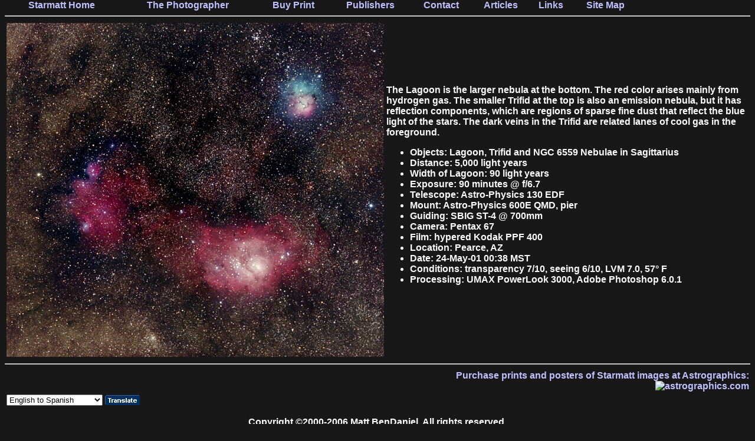

--- FILE ---
content_type: text/html
request_url: http://www.starmatt.com/gallery/astro/m8_m20.html
body_size: 2465
content:
<!doctype html public "-//W3C//DTD HTML 4.01 Transitional//EN">
<html>
<head>
   <meta http-equiv="Content-Type" content="text/html; charset=iso-8859-1">
   <meta name="Author" content="Matt BenDaniel">
   <META NAME="ROBOTS" CONTENT="NOARCHIVE">
<title>Matt BenDaniel - Lagoon and Trifid Nebulae</title>
<link rel="stylesheet" href="/starmatt.css" type="text/css">
</head>
<body>
<script language="javascript" type="text/javascript"> <!--
    function loc() {
    var aUrl = document.URL;
    var aDomain = document.domain;
    var aIndex = aUrl.indexOf(aDomain);
    aIndex += aDomain.length;
    var aLoc = aUrl.substr(aIndex);
    return(aLoc);
    } // -->
</script>

<table align="center" width="100%" cellpadding=0 cellspacing=0>
<tbody align=left>
<tr><td>
  <table width="85%" cellpadding=0 cellspacing=0>
  <tbody align=center>
    <tr>
      <td><a href="/">Starmatt Home</a></td>
      <td><a href="/photographer.html">The Photographer</a></td>
      <td><a href="http://www.astrographics.com/cgi-bin/ase/ase.cgi?affiliate=starmatt&mode=index">Buy Print</a></td>
      <td><a href="/biz/index.html">Publishers</a></td>
      <td><a href="/contact.html">Contact</a></td>
      <td><a href="/articles/index.html">Articles</a></td>
      <td><a href="/links.html">Links</a></td>
      <td><a href="/sitemap.html">Site Map</a></td>
    </tr>
  </tbody>
  </table>
</td></tr>
<tr><td class=left>
<hr>
<table>
<tr>
<td><map name="clickme"><area coords="274,308,559,484" href="lagoon.html"><area coords="393,0,558,182" href="trifid.html"><area coords="89,206,220,392" href="NGC6559.html"></map><img SRC="01052308.jpg" BORDER=0 usemap="#clickme" height=567 width=640></td>

<td>
<p>The Lagoon is the larger nebula at the bottom. The red color arises
mainly from hydrogen gas. The smaller Trifid at the top is also an emission
nebula, but it has reflection components, which are regions of sparse fine
dust that reflect the blue light of the stars. The dark veins in the Trifid
are related lanes of cool gas in the foreground.
<ul>
<li>Objects: Lagoon, Trifid and NGC 6559 Nebulae in Sagittarius</li>
<li>Distance: 5,000 light years</li>
<li>Width of Lagoon: 90 light years</li>
<li>Exposure: 90 minutes @ f/6.7</li>
<li>Telescope: Astro-Physics 130 EDF</li>
<li>Mount: Astro-Physics 600E QMD, pier</li>
<li>Guiding: SBIG ST-4 @ 700mm</li>
<li>Camera: Pentax 67</li>
<li>Film: hypered Kodak PPF 400</li>
<li>Location: Pearce, AZ</li>
<li>Date: 24-May-01 00:38 MST</li>
<li>Conditions: transparency 7/10, seeing 6/10, LVM 7.0, 57&deg; F</li>
<li>Processing: UMAX PowerLook 3000, Adobe Photoshop 6.0.1</li>
</ul>
</td>
</tr>
</table>

</td></tr>
<tr><td class=text>
  <hr>

      <div align="center"> 
        <table width=100% border=0 cellspacing0 cellpadding=0>
          <tr> <td align=right>
            <a href="http://www.astrographics.com/cgi-bin/affiliates/clickthru.cgi/starmatt/www.astrographics.com/cgi-bin/ase/ase.cgi?affiliate=starmatt&mode=index" 
				     target="_blank" onmouseover="window.status='http://www.astrographics.com';return true;" onmouseout="window.status=' ';return true;">
              Purchase prints and posters of Starmatt images at Astrographics:<br>
                    <img src="http://www.astrographics.com/affiliates-doc/banners/Banner4.gif" border="0" alt="astrographics.com"> 
                    </a></td>
         </tr>
        </table>
        
      </div>

  <form action="http://world.altavista.com/babelfish/trurl_pagecontent" method=get>
    <input type=hidden name=doit value=done>

    <script language="javascript" type="text/javascript"> <!--
      document.write("<input type=hidden name=url value=\""+document.URL+"\">"); // -->
    </script>  
    <noscript>
      <input type=hidden name=url value="http://starmatt.com">
    </noscript>

  <table>
    <tr>
       <td>
          <select name=lp>
 <option value="en_zh">English to Chinese-simp</option>
 <option value="en_zt">English to Chinese-trad</option>
 <option value="en_nl">English to Dutch</option>
 <option value="en_fr">English to French</option>
 <option value="en_de">English to German</option>
 <option value="en_el">English to Greek</option>
 <option value="en_it">English to Italian</option>
 <option value="en_ja">English to Japanese</option>
 <option value="en_ko">English to Korean</option>
 <option value="en_pt">English to Portuguese</option>
 <option value="en_ru">English to Russian</option>
 <option value="en_es" selected>English to Spanish</option>
          </select>
      </td>
      <td bgcolor="#181818" valign=middle>
        <input type=image name=search src="/translate.gif" alt=Translate>
      </td>
    </tr>
  </table>
  </form>
</td></tr>
<tr><td align=center>
  <div>Copyright &copy;2000-2006 Matt BenDaniel. All rights reserved.</div>
</td></tr>
<tr><td class=text>
  
<!-- CQ Counter code start -->
<font size=1><script type="text/javascript" language="javascript"><!-- 
_d=document; _n=navigator; _t=new Date(); function t() { _d.write( 
"<img src=\"http://1us.cqcounter.com/cgi-bin/c?_id=starmatt&_z=0&_r="+
_r+"&_c="+_c+"&_j="+_j+"&_t="+(_t.getTimezoneOffset())+"&_k="+_k+
"&_l="+escape(_d.referrer)+"\" width=70 height=15 "+
"border=0>");} _c="0"; _r="0"; _j="U"; _k="U"; _d.cookie="_c=y";
_d.cookie.length>0?_k="Y":_k="N";//--></script>
<script type="text/javascript" language="javascript1.2"><!-- 
_b=screen; _r=_b.width; _n.appName!="Netscape"?_c=_b.colorDepth : _c=_b.pixelDepth;
_n.javaEnabled()?_j="Y":_j="N";//--></script>
<a href="http://cqcounter.com/?_id=starmatt&_lo=us" 
target="_top"><script type="text/javascript" language="javascript"><!-- 
t(); //--></script></a><noscript><a href="http://cqcounter.com/"><img 
src="http://1us.cqcounter.com/cgi-bin/c?_id=starmatt&_z=0" width=70 height=15 
border=0 alt=""></a></noscript></font>
<!-- CQ Counter code end -->

</td></tr>
</table>

</body>
</html>


--- FILE ---
content_type: text/css
request_url: http://www.starmatt.com/starmatt.css
body_size: 257
content:
img { border-style:none; text-align:center }
body { color:white; background-color:#181818; margin-top:0 }
table { margin-top:0; padding:0 0 0 0; font-weight:bold; font-family: arial}
td { color:white; border-style:none; vertical-align:middle}
.text { color:white; text-align:center }
.italic { color:white; font-style:italic; text-align:center }
.left { color:white; text-align:left }
a:link { color: #c0c0ff; text-decoration: none}
a:visited { color: #ff80ff; text-decoration: none} 
a:hover { color: #ffb0ff; text-decoration: none; text-decoration: underline } 
